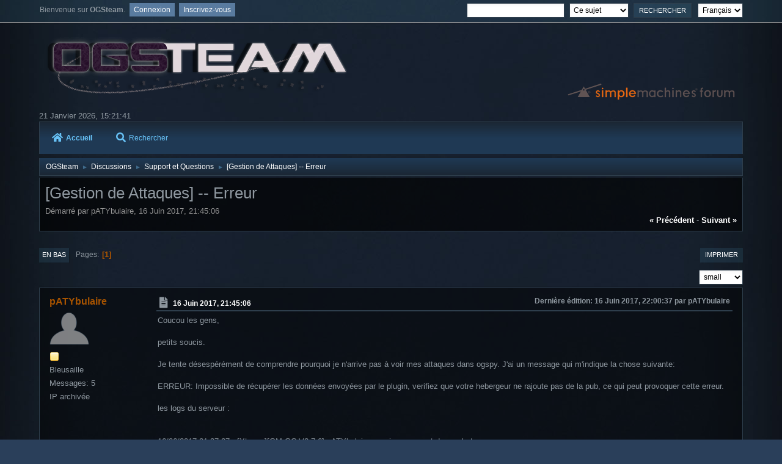

--- FILE ---
content_type: text/html; charset=UTF-8
request_url: https://forum.ogsteam.eu/index.php?PHPSESSID=57e39e9018cc8970afb205caeef28f50&topic=1255.0
body_size: 7926
content:
<!DOCTYPE html>
<html lang="fr-FR">
<head>
	<meta charset="UTF-8">
	<link rel="stylesheet" href="https://forum.ogsteam.eu/Themes/Lunarfall/css/minified_15744bc0addfcc5ce4ee6a12bbce104c.css?smf214_1695406365">
	<style>
	img.avatar { max-width: 65px !important; max-height: 65px !important; }
	
	</style>
	<script>
		var smf_theme_url = "https://forum.ogsteam.eu/Themes/Lunarfall";
		var smf_default_theme_url = "https://forum.ogsteam.eu/Themes/default";
		var smf_images_url = "https://forum.ogsteam.eu/Themes/Lunarfall/images";
		var smf_smileys_url = "https://forum.ogsteam.eu/Smileys";
		var smf_smiley_sets = "default,aaron,akyhne,fugue,alienine";
		var smf_smiley_sets_default = "aaron";
		var smf_avatars_url = "https://forum.ogsteam.eu/avatars";
		var smf_scripturl = "https://forum.ogsteam.eu/index.php?PHPSESSID=57e39e9018cc8970afb205caeef28f50&amp;";
		var smf_iso_case_folding = false;
		var smf_charset = "UTF-8";
		var smf_session_id = "c480b8a26c18326c3aac5c8f00593210";
		var smf_session_var = "b191b14d";
		var smf_member_id = 0;
		var ajax_notification_text = 'Chargement...';
		var help_popup_heading_text = 'Un peu perdu? Laissez moi vous expliquer:';
		var banned_text = 'Désolé Invité, vous êtes banni de ce forum&nbsp;!';
		var smf_txt_expand = 'Étendre';
		var smf_txt_shrink = 'Réduire';
		var smf_collapseAlt = 'Cacher';
		var smf_expandAlt = 'Afficher';
		var smf_quote_expand = false;
		var allow_xhjr_credentials = false;
	</script>
	<script src="https://code.jquery.com/jquery-3.6.3.min.js"></script>
	<script src="https://forum.ogsteam.eu/Themes/Lunarfall/scripts/jquery.sceditor.bbcode.min.js?smf214_1695406365"></script>
	<script src="https://forum.ogsteam.eu/Themes/Lunarfall/scripts/minified_f787307a641916616295909795bd7b7f.js?smf214_1695406365"></script>
	<script src="https://forum.ogsteam.eu/Themes/Lunarfall/scripts/minified_9572bf05fc8c1167d8c752409d1134c2.js?smf214_1695406365" defer></script>
	<script>
		var smf_smileys_url = 'https://forum.ogsteam.eu/Smileys/aaron';
		var bbc_quote_from = 'Citation de';
		var bbc_quote = 'Citation';
		var bbc_search_on = 'le';
	var smf_you_sure ='Êtes-vous sûr de vouloir faire cela ?';
	</script>
	<title>[Gestion de Attaques] -- Erreur</title>
	<meta name="viewport" content="width=device-width, initial-scale=1">
	<meta property="og:site_name" content="OGSteam">
	<meta property="og:title" content="[Gestion de Attaques] -- Erreur">
	<meta name="keywords" content="ogame ogsteam ogspy xtense php help support">
	<meta property="og:url" content="https://forum.ogsteam.eu/index.php?PHPSESSID=57e39e9018cc8970afb205caeef28f50&amp;topic=1255.0">
	<meta property="og:description" content="[Gestion de Attaques] -- Erreur">
	<meta name="description" content="[Gestion de Attaques] -- Erreur">
	<meta name="theme-color" content="#557EA0">
	<link rel="canonical" href="https://forum.ogsteam.eu/index.php?topic=1255.0">
	<link rel="help" href="https://forum.ogsteam.eu/index.php?PHPSESSID=57e39e9018cc8970afb205caeef28f50&amp;action=help">
	<link rel="contents" href="https://forum.ogsteam.eu/index.php?PHPSESSID=57e39e9018cc8970afb205caeef28f50&amp;">
	<link rel="search" href="https://forum.ogsteam.eu/index.php?PHPSESSID=57e39e9018cc8970afb205caeef28f50&amp;action=search">
	<link rel="index" href="https://forum.ogsteam.eu/index.php?PHPSESSID=57e39e9018cc8970afb205caeef28f50&amp;board=4.0"><style>.vv_special { display:none; }</style>
</head>
<body id="chrome" class="action_messageindex board_4">
<div id="footerfix">
	<div id="top_section">
			<ul class="floatleft" id="top_info">
				<li class="welcome">
					Bienvenue sur <strong>OGSteam</strong>.
				</li>
				<li class="button_login">
					<a href="https://forum.ogsteam.eu/index.php?PHPSESSID=57e39e9018cc8970afb205caeef28f50&amp;action=login" class="open" onclick="return reqOverlayDiv(this.href, 'Connexion', 'login');">
						<span class="main_icons login"></span>
						<span class="textmenu">Connexion</span>
					</a>
				</li>
				<li class="button_signup">
					<a href="https://forum.ogsteam.eu/index.php?PHPSESSID=57e39e9018cc8970afb205caeef28f50&amp;action=signup" class="open">
						<span class="main_icons regcenter"></span>
						<span class="textmenu">Inscrivez-vous</span>
					</a>
				</li>
			</ul>
			<form id="languages_form" method="get" class="floatright">
				<select id="language_select" name="language" onchange="this.form.submit()">
					<option value="english">English</option>
					<option value="french" selected="selected">Français</option>
				</select>
				<noscript>
					<input type="submit" value="Exécuter">
				</noscript>
			</form>
			<form id="search_form" class="floatright" action="https://forum.ogsteam.eu/index.php?PHPSESSID=57e39e9018cc8970afb205caeef28f50&amp;action=search2" method="post" accept-charset="UTF-8">
				<input type="search" name="search" value="">&nbsp;
				<select name="search_selection">
					<option value="all">Forum entier </option>
					<option value="topic" selected>Ce sujet</option>
					<option value="board">Cette section</option>
				</select>
				<input type="hidden" name="sd_topic" value="1255">
				<input type="submit" name="search2" value="Rechercher" class="button">
				<input type="hidden" name="advanced" value="0">
			</form>
	</div><!-- #top_section -->
	<div id="header">
		<h1 class="forumtitle">
			<a id="top" href="https://forum.ogsteam.eu/index.php?PHPSESSID=57e39e9018cc8970afb205caeef28f50&amp;"><img src="https://wiki.ogsteam.eu/lib/exe/fetch.php?media=wiki:logo.png" alt="OGSteam"></a>
		</h1>
		<img id="smflogo" src="https://forum.ogsteam.eu/Themes/Lunarfall/images/smflogo.svg" alt="Simple Machines Forum" title="Simple Machines Forum">
	</div>
	<div id="wrapper">
		<div id="upper_section">
			<div id="inner_section">
				<div id="inner_wrap" class="hide_720">
						<time datetime="2026-01-21T14:21:41Z">21 Janvier 2026, 15:21:41</time>
				</div>
				<a class="mobile_user_menu">
					<i class="fas fa-bars fa-lg"></i>
				</a>
				<div id="main_menu">
					<div id="mobile_user_menu" class="popup_container">
						<div class="popup_window description">
							<div class="popup_heading">Menu principal
								<a href="javascript:void(0);><i class="fa fa-times fa-lg floatright red"></i></a>
							</div>
							
					<ul class="dropmenu menu_nav">
						<li class="button_home">
							<a class="active" href="https://forum.ogsteam.eu/index.php?PHPSESSID=57e39e9018cc8970afb205caeef28f50&amp;">
								<i class="fa fa-home fa-lg"></i>Accueil
							</a>
						</li>
						<li class="button_search">
							<a href="https://forum.ogsteam.eu/index.php?PHPSESSID=57e39e9018cc8970afb205caeef28f50&amp;action=search">
								<i class="fa fa-search fa-lg"></i>Rechercher
							</a>
						</li>
					</ul><!-- .menu_nav -->
						</div>
					</div>
				</div>
				<div class="navigate_section">
					<ul>
						<li>
							<a href="https://forum.ogsteam.eu/index.php?PHPSESSID=57e39e9018cc8970afb205caeef28f50&amp;"><span>OGSteam</span></a>
						</li>
						<li>
							<span class="dividers"> &#9658; </span>
							<a href="https://forum.ogsteam.eu/index.php?PHPSESSID=57e39e9018cc8970afb205caeef28f50&amp;#c11"><span>Discussions</span></a>
						</li>
						<li>
							<span class="dividers"> &#9658; </span>
							<a href="https://forum.ogsteam.eu/index.php?PHPSESSID=57e39e9018cc8970afb205caeef28f50&amp;board=4.0"><span>Support et Questions</span></a>
						</li>
						<li class="last">
							<span class="dividers"> &#9658; </span>
							<a href="https://forum.ogsteam.eu/index.php?PHPSESSID=57e39e9018cc8970afb205caeef28f50&amp;topic=1255.0"><span>[Gestion de Attaques] -- Erreur</span></a>
						</li>
					</ul>
				</div><!-- .navigate_section -->
			</div><!-- #inner_section -->
		</div><!-- #upper_section -->
		<div id="content_section">
			<div id="main_content_section">
		<div id="display_head" class="information">
			<h2 class="display_title">
				<span id="top_subject">[Gestion de Attaques] -- Erreur</span>
			</h2>
			<p>Démarré par pATYbulaire, 16 Juin 2017, 21:45:06</p>
			<span class="nextlinks floatright"><a href="https://forum.ogsteam.eu/index.php?PHPSESSID=57e39e9018cc8970afb205caeef28f50&amp;topic=1255.0;prev_next=prev#new">&laquo; précédent</a> - <a href="https://forum.ogsteam.eu/index.php?PHPSESSID=57e39e9018cc8970afb205caeef28f50&amp;topic=1255.0;prev_next=next#new">suivant &raquo;</a></span>
		</div><!-- #display_head -->
		
		<div class="pagesection top">
			
		<div class="buttonlist floatright">
			
				<a class="button button_strip_print" href="https://forum.ogsteam.eu/index.php?PHPSESSID=57e39e9018cc8970afb205caeef28f50&amp;action=printpage;topic=1255.0"  rel="nofollow">Imprimer</a>
		</div>
			 
			<div class="pagelinks floatleft">
				<a href="#bot" class="button">En bas</a>
				<span class="pages">Pages</span><span class="current_page">1</span> 
			</div>
		</div>
		<div class="mobile_buttons floatright">
			<a class="button mobile_act">Actions de l'utilisateur</a>
			
		</div>
		<div id="font_selector">
			<select id="font_size_select" class="floatright block">
				<option value="xx-small">xx-small</option>
				<option value="x-small">x-small</option>
				<option value="small" selected="selected">small</option>
				<option value="medium">medium</option>
				<option value="large">large</option>
				<option value="x-large">x-large</option>
				<option value="xx-large">xx-large</option>
			</select>
		</div>
		<script>
			$("#font_size_select").change(function() {
				$(".inner").css("font-size", $(this).val());
				if ($(this).val() == "large")
					$(".inner").css("line-height", "1.1em");
				else if ($(this).val() == "x-large")
					$(".inner").css("line-height", "1.2em");
				else if ($(this).val() == "xx-large")
					$(".inner").css("line-height", "1.3em");
			});
		</script>
		<div id="forumposts">
			<form action="https://forum.ogsteam.eu/index.php?PHPSESSID=57e39e9018cc8970afb205caeef28f50&amp;action=quickmod2;topic=1255.0" method="post" accept-charset="UTF-8" name="quickModForm" id="quickModForm" onsubmit="return oQuickModify.bInEditMode ? oQuickModify.modifySave('c480b8a26c18326c3aac5c8f00593210', 'b191b14d') : false">
				<div class="windowbg nopad" id="msg12161">
					
					<div class="post_wrapper">
						<div class="poster">
							<h4>
								<a href="https://forum.ogsteam.eu/index.php?PHPSESSID=57e39e9018cc8970afb205caeef28f50&amp;action=profile;u=1366" title="Voir le profil de pATYbulaire">pATYbulaire</a>
							</h4>
							<ul class="user_info">
								<li class="avatar">
									<a href="https://forum.ogsteam.eu/index.php?PHPSESSID=57e39e9018cc8970afb205caeef28f50&amp;action=profile;u=1366"><img class="avatar" src="https://forum.ogsteam.eu/avatars/default.png" alt=""></a>
								</li>
								<li class="icons"><img src="https://forum.ogsteam.eu/Themes/Lunarfall/images/membericons/icon.png" alt="*"></li>
								<li class="postgroup">Bleusaille</li>
								<li class="postcount">Messages: 5</li>
								<li class="poster_ip">IP archivée</li>
							</ul>
						</div><!-- .poster -->
						<div class="postarea">
							<div class="keyinfo">
								<div id="subject_12161" class="subject_title subject_hidden">
									<a href="https://forum.ogsteam.eu/index.php?PHPSESSID=57e39e9018cc8970afb205caeef28f50&amp;msg=12161" rel="nofollow">[Gestion de Attaques] -- Erreur</a>
								</div>
								<h5>
									<span class="messageicon">
										<i  class="fa-xx fas fa-lg"></i>
									</span>
									<a href="https://forum.ogsteam.eu/index.php?PHPSESSID=57e39e9018cc8970afb205caeef28f50&amp;msg=12161" rel="nofollow" title="[Gestion de Attaques] -- Erreur" class="smalltext">16 Juin 2017, 21:45:06</a>
									<span class="page_number floatright">
										 
									</span>
									<span class="smalltext modified floatright mvisible" id="modified_12161"><span class="lastedit">Dernière édition</span>: 16 Juin 2017, 22:00:37 par pATYbulaire
									</span>
								</h5>
								<div id="msg_12161_quick_mod"></div>
							</div><!-- .keyinfo -->
							<div class="post">
								<div class="inner" data-msgid="12161" id="msg_12161">
									Coucou les gens,<br /><br />petits soucis.<br /><br />Je tente désespérément de comprendre pourquoi je n'arrive pas à voir mes attaques dans ogspy. J'ai un message qui m'indique la chose suivante:<br /><br />ERREUR: Impossible de récupérer les données envoyées par le plugin, verifiez que votre hebergeur ne rajoute pas de la pub, ce qui peut provoquer cette erreur.<br /><br />les logs du serveur :<br /><br /><br />16/06/2017 21:37:27 : [Xtense][GM-GC V2.7.6] pATYbulaire envoie un rapport de combat<br />16/06/2017 21:37:22 : [Xtense][GM-GC V2.7.6] pATYbulaire envoie un rapport de combat<br />16/06/2017 21:34:35 : [Xtense][GM-GC V2.7.6] pATYbulaire envoie un rapport de combat<br />16/06/2017 21:28:19 : [admin] pATYbulaire repositionne le mod &quot;autoupdate&quot;<br />16/06/2017 21:28:18 : [admin] pATYbulaire repositionne le mod &quot;hof&quot;<br />16/06/2017 21:27:34 : [Xtense][GM-GC V2.7.6] pATYbulaire envoie un rapport de combat<br />16/06/2017 21:26:37 : [Xtense][GM-GC V2.7.6] pATYbulaire envoie un rapport de combat<br />16/06/2017 21:26:25 : [Xtense][GM-GC V2.7.6] pATYbulaire envoie un rapport de combat<br />16/06/2017 21:25:48 : [Xtense][GM-GC V2.7.6] pATYbulaire envoie un rapport de combat<br />16/06/2017 21:25:12 : [Xtense][GM-GC V2.7.6] pATYbulaire envoie un rapport de combat<br />16/06/2017 21:24:26 : [Xtense][GM-GC V2.7.6] pATYbulaire envoie un rapport de combat<br /><br />ca semble donc bien vouloir au moins arriver au serveur.<br /><br />mais rien à faire... ca reste vide.<br /><br />j'ai vu des trucs qui traînaient sur le net à ce propos, ma ça date.<br /><br />Une idée ?<br /><br />les autres modules font leur boulot.<br /><br />Thanks.
								</div>
							</div><!-- .post -->
							<div class="under_message">
								<ul class="floatleft">
								</ul>
							</div><!-- .under_message -->
						</div><!-- .postarea -->
						<div class="moderatorbar">
	<ul class="post_socialshare qbuttons">
		<li><a href="//facebook.com/sharer/sharer.php?u=https://forum.ogsteam.eu/index.php?topic=1255.0;msg=12161" target="_blank" title="Share on Facebook"><i class="fab fa-facebook-f fa-lg fa-fw"></i></a></li>
		<li><a href="//twitter.com/share?text=[Gestion de Attaques] -- Erreur&url=https://forum.ogsteam.eu/index.php?topic=1255.0;msg=12161" title="Share on Twitter"><i class="fab fa-twitter fa-lg fa-fw"></i></a></li>
	</ul>
						</div><!-- .moderatorbar -->
					</div><!-- .post_wrapper -->
				</div><!-- $message[css_class] -->
				<div class="windowbg nopad" id="msg12162">
					
					
					<div class="post_wrapper">
						<div class="poster">
							<h4>
								<a href="https://forum.ogsteam.eu/index.php?PHPSESSID=57e39e9018cc8970afb205caeef28f50&amp;action=profile;u=1365" title="Voir le profil de Holder">Holder</a>
							</h4>
							<ul class="user_info">
								<li class="avatar">
									<a href="https://forum.ogsteam.eu/index.php?PHPSESSID=57e39e9018cc8970afb205caeef28f50&amp;action=profile;u=1365"><img class="avatar" src="https://forum.ogsteam.eu/avatars/default.png" alt=""></a>
								</li>
								<li class="icons"><img src="https://forum.ogsteam.eu/Themes/Lunarfall/images/membericons/icon.png" alt="*"></li>
								<li class="postgroup">Bleusaille</li>
								<li class="postcount">Messages: 17</li>
								<li class="poster_ip">IP archivée</li>
							</ul>
						</div><!-- .poster -->
						<div class="postarea">
							<div class="keyinfo">
								<div id="subject_12162" class="subject_title subject_hidden">
									<a href="https://forum.ogsteam.eu/index.php?PHPSESSID=57e39e9018cc8970afb205caeef28f50&amp;msg=12162" rel="nofollow">Re : [Gestion de Attaques] -- Erreur</a>
								</div>
								<h5>
									<span class="messageicon">
										<i  class="fa-xx fas fa-lg"></i>
									</span>
									<a href="https://forum.ogsteam.eu/index.php?PHPSESSID=57e39e9018cc8970afb205caeef28f50&amp;msg=12162" rel="nofollow" title="Réponse #1 - Re : [Gestion de Attaques] -- Erreur" class="smalltext">17 Juin 2017, 12:25:50</a>
									<span class="page_number floatright">
										 #1 
									</span>
									<span class="smalltext modified floatright mvisible" id="modified_12162"><span class="lastedit">Dernière édition</span>: 17 Juin 2017, 12:29:15 par Holder
									</span>
								</h5>
								<div id="msg_12162_quick_mod"></div>
							</div><!-- .keyinfo -->
							<div class="post">
								<div class="inner" data-msgid="12162" id="msg_12162">
									Salut pATYbulaire,<br /><br />Est-ce que tu a pu vérifier que les données sont bien stockées dans ta base de données ?<br /><br />Tu pourras le voir dans la BDD, sur les tables &quot;_parsedRC&quot; et &quot;_parsedRCRound&quot;, si il n'y a rien dedans, c'est probablement que ça vient de Xtense (ou de ton hébergeur, mais j'en doute si le reste fonctionne).<br /><br />Si les tables sont remplies, le soucis vient peut-être du module de gestion des attaques. Je vais y jeter un oeil.<br /><br />A bientôt,<br /><br />Holder
								</div>
							</div><!-- .post -->
							<div class="under_message">
								<ul class="floatleft">
								</ul>
							</div><!-- .under_message -->
						</div><!-- .postarea -->
						<div class="moderatorbar">
	<ul class="post_socialshare qbuttons">
		<li><a href="//facebook.com/sharer/sharer.php?u=https://forum.ogsteam.eu/index.php?topic=1255.0;msg=12162" target="_blank" title="Share on Facebook"><i class="fab fa-facebook-f fa-lg fa-fw"></i></a></li>
		<li><a href="//twitter.com/share?text=Re : [Gestion de Attaques] -- Erreur&url=https://forum.ogsteam.eu/index.php?topic=1255.0;msg=12162" title="Share on Twitter"><i class="fab fa-twitter fa-lg fa-fw"></i></a></li>
	</ul>
						</div><!-- .moderatorbar -->
					</div><!-- .post_wrapper -->
				</div><!-- $message[css_class] -->
				<div class="windowbg nopad" id="msg12163">
					
					
					<div class="post_wrapper">
						<div class="poster">
							<h4>
								<a href="https://forum.ogsteam.eu/index.php?PHPSESSID=57e39e9018cc8970afb205caeef28f50&amp;action=profile;u=1366" title="Voir le profil de pATYbulaire">pATYbulaire</a>
							</h4>
							<ul class="user_info">
								<li class="avatar">
									<a href="https://forum.ogsteam.eu/index.php?PHPSESSID=57e39e9018cc8970afb205caeef28f50&amp;action=profile;u=1366"><img class="avatar" src="https://forum.ogsteam.eu/avatars/default.png" alt=""></a>
								</li>
								<li class="icons"><img src="https://forum.ogsteam.eu/Themes/Lunarfall/images/membericons/icon.png" alt="*"></li>
								<li class="postgroup">Bleusaille</li>
								<li class="postcount">Messages: 5</li>
								<li class="poster_ip">IP archivée</li>
							</ul>
						</div><!-- .poster -->
						<div class="postarea">
							<div class="keyinfo">
								<div id="subject_12163" class="subject_title subject_hidden">
									<a href="https://forum.ogsteam.eu/index.php?PHPSESSID=57e39e9018cc8970afb205caeef28f50&amp;msg=12163" rel="nofollow">Re : [Gestion de Attaques] -- Erreur</a>
								</div>
								<h5>
									<span class="messageicon">
										<i  class="fa-xx fas fa-lg"></i>
									</span>
									<a href="https://forum.ogsteam.eu/index.php?PHPSESSID=57e39e9018cc8970afb205caeef28f50&amp;msg=12163" rel="nofollow" title="Réponse #2 - Re : [Gestion de Attaques] -- Erreur" class="smalltext">17 Juin 2017, 12:38:58</a>
									<span class="page_number floatright">
										 #2 
									</span>
									<span class="smalltext modified floatright" id="modified_12163">
									</span>
								</h5>
								<div id="msg_12163_quick_mod"></div>
							</div><!-- .keyinfo -->
							<div class="post">
								<div class="inner" data-msgid="12163" id="msg_12163">
									Coucou,<br /><br />Merci pour ton aide.<br /><br />La BDD, j'y accède comment ? J'utilise darkCity.<br /><br />A mon avis, faut que je demande à l'admin.<br /><br />si tu as les droits : homesweet.
								</div>
							</div><!-- .post -->
							<div class="under_message">
								<ul class="floatleft">
								</ul>
							</div><!-- .under_message -->
						</div><!-- .postarea -->
						<div class="moderatorbar">
	<ul class="post_socialshare qbuttons">
		<li><a href="//facebook.com/sharer/sharer.php?u=https://forum.ogsteam.eu/index.php?topic=1255.0;msg=12163" target="_blank" title="Share on Facebook"><i class="fab fa-facebook-f fa-lg fa-fw"></i></a></li>
		<li><a href="//twitter.com/share?text=Re : [Gestion de Attaques] -- Erreur&url=https://forum.ogsteam.eu/index.php?topic=1255.0;msg=12163" title="Share on Twitter"><i class="fab fa-twitter fa-lg fa-fw"></i></a></li>
	</ul>
						</div><!-- .moderatorbar -->
					</div><!-- .post_wrapper -->
				</div><!-- $message[css_class] -->
				<div class="windowbg nopad" id="msg12164">
					
					
					<div class="post_wrapper">
						<div class="poster">
							<h4>
								<a href="https://forum.ogsteam.eu/index.php?PHPSESSID=57e39e9018cc8970afb205caeef28f50&amp;action=profile;u=1365" title="Voir le profil de Holder">Holder</a>
							</h4>
							<ul class="user_info">
								<li class="avatar">
									<a href="https://forum.ogsteam.eu/index.php?PHPSESSID=57e39e9018cc8970afb205caeef28f50&amp;action=profile;u=1365"><img class="avatar" src="https://forum.ogsteam.eu/avatars/default.png" alt=""></a>
								</li>
								<li class="icons"><img src="https://forum.ogsteam.eu/Themes/Lunarfall/images/membericons/icon.png" alt="*"></li>
								<li class="postgroup">Bleusaille</li>
								<li class="postcount">Messages: 17</li>
								<li class="poster_ip">IP archivée</li>
							</ul>
						</div><!-- .poster -->
						<div class="postarea">
							<div class="keyinfo">
								<div id="subject_12164" class="subject_title subject_hidden">
									<a href="https://forum.ogsteam.eu/index.php?PHPSESSID=57e39e9018cc8970afb205caeef28f50&amp;msg=12164" rel="nofollow">Re : [Gestion de Attaques] -- Erreur</a>
								</div>
								<h5>
									<span class="messageicon">
										<i  class="fa-xx fas fa-lg"></i>
									</span>
									<a href="https://forum.ogsteam.eu/index.php?PHPSESSID=57e39e9018cc8970afb205caeef28f50&amp;msg=12164" rel="nofollow" title="Réponse #3 - Re : [Gestion de Attaques] -- Erreur" class="smalltext">17 Juin 2017, 13:00:47</a>
									<span class="page_number floatright">
										 #3 
									</span>
									<span class="smalltext modified floatright" id="modified_12164">
									</span>
								</h5>
								<div id="msg_12164_quick_mod"></div>
							</div><!-- .keyinfo -->
							<div class="post">
								<div class="inner" data-msgid="12164" id="msg_12164">
									Hello,<br /><br />Je n'utilise pas Darkcity pour l'hébergement OGSpy, j'imagine que tu ne dois du coup pas avoir accès à la base de données en effet.<br /><br />Comme tu le dis, tu peux surement faire une demande auprès de l'admin pour vérifier l'état de la BDD sur ces deux tables.<br /><br />Je ne pourrai pas plus avancer que ça, sachant que de mon côté l'installation du mod attaques me pose problème justement au niveau de BDD. Mais si tu peux déjà vérifier ça je pense que ça sera un bon point de départ!<br /><br />
								</div>
							</div><!-- .post -->
							<div class="under_message">
								<ul class="floatleft">
								</ul>
							</div><!-- .under_message -->
						</div><!-- .postarea -->
						<div class="moderatorbar">
	<ul class="post_socialshare qbuttons">
		<li><a href="//facebook.com/sharer/sharer.php?u=https://forum.ogsteam.eu/index.php?topic=1255.0;msg=12164" target="_blank" title="Share on Facebook"><i class="fab fa-facebook-f fa-lg fa-fw"></i></a></li>
		<li><a href="//twitter.com/share?text=Re : [Gestion de Attaques] -- Erreur&url=https://forum.ogsteam.eu/index.php?topic=1255.0;msg=12164" title="Share on Twitter"><i class="fab fa-twitter fa-lg fa-fw"></i></a></li>
	</ul>
						</div><!-- .moderatorbar -->
					</div><!-- .post_wrapper -->
				</div><!-- $message[css_class] -->
				<div class="windowbg nopad" id="msg12165">
					
					
					<div class="post_wrapper">
						<div class="poster">
							<h4>
								<a href="https://forum.ogsteam.eu/index.php?PHPSESSID=57e39e9018cc8970afb205caeef28f50&amp;action=profile;u=1366" title="Voir le profil de pATYbulaire">pATYbulaire</a>
							</h4>
							<ul class="user_info">
								<li class="avatar">
									<a href="https://forum.ogsteam.eu/index.php?PHPSESSID=57e39e9018cc8970afb205caeef28f50&amp;action=profile;u=1366"><img class="avatar" src="https://forum.ogsteam.eu/avatars/default.png" alt=""></a>
								</li>
								<li class="icons"><img src="https://forum.ogsteam.eu/Themes/Lunarfall/images/membericons/icon.png" alt="*"></li>
								<li class="postgroup">Bleusaille</li>
								<li class="postcount">Messages: 5</li>
								<li class="poster_ip">IP archivée</li>
							</ul>
						</div><!-- .poster -->
						<div class="postarea">
							<div class="keyinfo">
								<div id="subject_12165" class="subject_title subject_hidden">
									<a href="https://forum.ogsteam.eu/index.php?PHPSESSID=57e39e9018cc8970afb205caeef28f50&amp;msg=12165" rel="nofollow">Re : [Gestion de Attaques] -- Erreur</a>
								</div>
								<h5>
									<span class="messageicon">
										<i  class="fa-xx fas fa-lg"></i>
									</span>
									<a href="https://forum.ogsteam.eu/index.php?PHPSESSID=57e39e9018cc8970afb205caeef28f50&amp;msg=12165" rel="nofollow" title="Réponse #4 - Re : [Gestion de Attaques] -- Erreur" class="smalltext">17 Juin 2017, 14:05:30</a>
									<span class="page_number floatright">
										 #4 
									</span>
									<span class="smalltext modified floatright" id="modified_12165">
									</span>
								</h5>
								<div id="msg_12165_quick_mod"></div>
							</div><!-- .keyinfo -->
							<div class="post">
								<div class="inner" data-msgid="12165" id="msg_12165">
									Hello,<br /><br />Je vais contacter l'admin.<br /><br />Merci pour ton retour, je mettrai à jour ce thread pour les suivants éventuellement.
								</div>
							</div><!-- .post -->
							<div class="under_message">
								<ul class="floatleft">
								</ul>
							</div><!-- .under_message -->
						</div><!-- .postarea -->
						<div class="moderatorbar">
	<ul class="post_socialshare qbuttons">
		<li><a href="//facebook.com/sharer/sharer.php?u=https://forum.ogsteam.eu/index.php?topic=1255.0;msg=12165" target="_blank" title="Share on Facebook"><i class="fab fa-facebook-f fa-lg fa-fw"></i></a></li>
		<li><a href="//twitter.com/share?text=Re : [Gestion de Attaques] -- Erreur&url=https://forum.ogsteam.eu/index.php?topic=1255.0;msg=12165" title="Share on Twitter"><i class="fab fa-twitter fa-lg fa-fw"></i></a></li>
	</ul>
						</div><!-- .moderatorbar -->
					</div><!-- .post_wrapper -->
				</div><!-- $message[css_class] -->
				<div class="windowbg nopad" id="msg12166">
					
					
					<div class="post_wrapper">
						<div class="poster">
							<h4>
								<a href="https://forum.ogsteam.eu/index.php?PHPSESSID=57e39e9018cc8970afb205caeef28f50&amp;action=profile;u=1366" title="Voir le profil de pATYbulaire">pATYbulaire</a>
							</h4>
							<ul class="user_info">
								<li class="avatar">
									<a href="https://forum.ogsteam.eu/index.php?PHPSESSID=57e39e9018cc8970afb205caeef28f50&amp;action=profile;u=1366"><img class="avatar" src="https://forum.ogsteam.eu/avatars/default.png" alt=""></a>
								</li>
								<li class="icons"><img src="https://forum.ogsteam.eu/Themes/Lunarfall/images/membericons/icon.png" alt="*"></li>
								<li class="postgroup">Bleusaille</li>
								<li class="postcount">Messages: 5</li>
								<li class="poster_ip">IP archivée</li>
							</ul>
						</div><!-- .poster -->
						<div class="postarea">
							<div class="keyinfo">
								<div id="subject_12166" class="subject_title subject_hidden">
									<a href="https://forum.ogsteam.eu/index.php?PHPSESSID=57e39e9018cc8970afb205caeef28f50&amp;msg=12166" rel="nofollow">Re : [Gestion de Attaques] -- Erreur</a>
								</div>
								<h5>
									<span class="messageicon">
										<i  class="fa-xx fas fa-lg"></i>
									</span>
									<a href="https://forum.ogsteam.eu/index.php?PHPSESSID=57e39e9018cc8970afb205caeef28f50&amp;msg=12166" rel="nofollow" title="Réponse #5 - Re : [Gestion de Attaques] -- Erreur" class="smalltext">19 Juin 2017, 20:32:00</a>
									<span class="page_number floatright">
										 #5 
									</span>
									<span class="smalltext modified floatright" id="modified_12166">
									</span>
								</h5>
								<div id="msg_12166_quick_mod"></div>
							</div><!-- .keyinfo -->
							<div class="post">
								<div class="inner" data-msgid="12166" id="msg_12166">
									Coucou, <br /><br />ça pousse bien de la donnée.<br /><br />Mais rien à faire, le module n'afficher rien.<br />
								</div>
							</div><!-- .post -->
							<div class="under_message">
								<ul class="floatleft">
								</ul>
							</div><!-- .under_message -->
						</div><!-- .postarea -->
						<div class="moderatorbar">
	<ul class="post_socialshare qbuttons">
		<li><a href="//facebook.com/sharer/sharer.php?u=https://forum.ogsteam.eu/index.php?topic=1255.0;msg=12166" target="_blank" title="Share on Facebook"><i class="fab fa-facebook-f fa-lg fa-fw"></i></a></li>
		<li><a href="//twitter.com/share?text=Re : [Gestion de Attaques] -- Erreur&url=https://forum.ogsteam.eu/index.php?topic=1255.0;msg=12166" title="Share on Twitter"><i class="fab fa-twitter fa-lg fa-fw"></i></a></li>
	</ul>
						</div><!-- .moderatorbar -->
					</div><!-- .post_wrapper -->
				</div><!-- $message[css_class] -->
				<div class="windowbg nopad" id="msg12167">
					
					
					<div class="post_wrapper">
						<div class="poster">
							<h4>
								<a href="https://forum.ogsteam.eu/index.php?PHPSESSID=57e39e9018cc8970afb205caeef28f50&amp;action=profile;u=1366" title="Voir le profil de pATYbulaire">pATYbulaire</a>
							</h4>
							<ul class="user_info">
								<li class="avatar">
									<a href="https://forum.ogsteam.eu/index.php?PHPSESSID=57e39e9018cc8970afb205caeef28f50&amp;action=profile;u=1366"><img class="avatar" src="https://forum.ogsteam.eu/avatars/default.png" alt=""></a>
								</li>
								<li class="icons"><img src="https://forum.ogsteam.eu/Themes/Lunarfall/images/membericons/icon.png" alt="*"></li>
								<li class="postgroup">Bleusaille</li>
								<li class="postcount">Messages: 5</li>
								<li class="poster_ip">IP archivée</li>
							</ul>
						</div><!-- .poster -->
						<div class="postarea">
							<div class="keyinfo">
								<div id="subject_12167" class="subject_title subject_hidden">
									<a href="https://forum.ogsteam.eu/index.php?PHPSESSID=57e39e9018cc8970afb205caeef28f50&amp;msg=12167" rel="nofollow">Re : [Gestion de Attaques] -- Erreur</a>
								</div>
								<h5>
									<span class="messageicon">
										<i  class="fa-xx fas fa-lg"></i>
									</span>
									<a href="https://forum.ogsteam.eu/index.php?PHPSESSID=57e39e9018cc8970afb205caeef28f50&amp;msg=12167" rel="nofollow" title="Réponse #6 - Re : [Gestion de Attaques] -- Erreur" class="smalltext">19 Juin 2017, 20:59:25</a>
									<span class="page_number floatright">
										 #6 
									</span>
									<span class="smalltext modified floatright" id="modified_12167">
									</span>
								</h5>
								<div id="msg_12167_quick_mod"></div>
							</div><!-- .keyinfo -->
							<div class="post">
								<div class="inner" data-msgid="12167" id="msg_12167">
									Bon, le constat est le suivant:<br /><br />- Module attaque installé et mode Normal (ie, pas admin):<br />... La donnée est poussée en base.<br />... Message d'erreur Xtense<br />... Pas daffichage<br /><br />- Module attaque installé et mode Admin:<br />... La donnée est poussée en base.<br />... Message d'erreur Xtense<br />... Pas daffichage<br /><br />- Module attaque dé-installé:<br />... La donnée est poussée en base.<br />... PAS Message d'erreur Xtense<br />... Pas daffichage<br /><br /><br />Une idée ?<br /><br />Thx.<br />
								</div>
							</div><!-- .post -->
							<div class="under_message">
								<ul class="floatleft">
								</ul>
							</div><!-- .under_message -->
						</div><!-- .postarea -->
						<div class="moderatorbar">
	<ul class="post_socialshare qbuttons">
		<li><a href="//facebook.com/sharer/sharer.php?u=https://forum.ogsteam.eu/index.php?topic=1255.0;msg=12167" target="_blank" title="Share on Facebook"><i class="fab fa-facebook-f fa-lg fa-fw"></i></a></li>
		<li><a href="//twitter.com/share?text=Re : [Gestion de Attaques] -- Erreur&url=https://forum.ogsteam.eu/index.php?topic=1255.0;msg=12167" title="Share on Twitter"><i class="fab fa-twitter fa-lg fa-fw"></i></a></li>
	</ul>
						</div><!-- .moderatorbar -->
					</div><!-- .post_wrapper -->
				</div><!-- $message[css_class] -->
				<div class="windowbg nopad" id="msg12171">
					
					
					<div class="post_wrapper">
						<div class="poster">
							<h4>
								<a href="https://forum.ogsteam.eu/index.php?PHPSESSID=57e39e9018cc8970afb205caeef28f50&amp;action=profile;u=1365" title="Voir le profil de Holder">Holder</a>
							</h4>
							<ul class="user_info">
								<li class="avatar">
									<a href="https://forum.ogsteam.eu/index.php?PHPSESSID=57e39e9018cc8970afb205caeef28f50&amp;action=profile;u=1365"><img class="avatar" src="https://forum.ogsteam.eu/avatars/default.png" alt=""></a>
								</li>
								<li class="icons"><img src="https://forum.ogsteam.eu/Themes/Lunarfall/images/membericons/icon.png" alt="*"></li>
								<li class="postgroup">Bleusaille</li>
								<li class="postcount">Messages: 17</li>
								<li class="poster_ip">IP archivée</li>
							</ul>
						</div><!-- .poster -->
						<div class="postarea">
							<div class="keyinfo">
								<div id="subject_12171" class="subject_title subject_hidden">
									<a href="https://forum.ogsteam.eu/index.php?PHPSESSID=57e39e9018cc8970afb205caeef28f50&amp;msg=12171" rel="nofollow">Re : [Gestion de Attaques] -- Erreur</a>
								</div>
								<h5>
									<span class="messageicon">
										<i  class="fa-xx fas fa-lg"></i>
									</span>
									<a href="https://forum.ogsteam.eu/index.php?PHPSESSID=57e39e9018cc8970afb205caeef28f50&amp;msg=12171" rel="nofollow" title="Réponse #7 - Re : [Gestion de Attaques] -- Erreur" class="smalltext">01 Août 2017, 12:20:42</a>
									<span class="page_number floatright">
										 #7 
									</span>
									<span class="smalltext modified floatright" id="modified_12171">
									</span>
								</h5>
								<div id="msg_12171_quick_mod"></div>
							</div><!-- .keyinfo -->
							<div class="post">
								<div class="inner" data-msgid="12171" id="msg_12171">
									Salut Paty,<br /><br />Désolé pour le temps de réponse un peu long, j'ai vu qu'il y avait eu une MAJ du module Attaques, est-ce que cette MAJ a réglé ton problème ?<br /><br />A bientôt,<br /><br />Holder
								</div>
							</div><!-- .post -->
							<div class="under_message">
								<ul class="floatleft">
								</ul>
							</div><!-- .under_message -->
						</div><!-- .postarea -->
						<div class="moderatorbar">
	<ul class="post_socialshare qbuttons">
		<li><a href="//facebook.com/sharer/sharer.php?u=https://forum.ogsteam.eu/index.php?topic=1255.0;msg=12171" target="_blank" title="Share on Facebook"><i class="fab fa-facebook-f fa-lg fa-fw"></i></a></li>
		<li><a href="//twitter.com/share?text=Re : [Gestion de Attaques] -- Erreur&url=https://forum.ogsteam.eu/index.php?topic=1255.0;msg=12171" title="Share on Twitter"><i class="fab fa-twitter fa-lg fa-fw"></i></a></li>
	</ul>
						</div><!-- .moderatorbar -->
					</div><!-- .post_wrapper -->
				</div><!-- $message[css_class] -->
				<div class="windowbg nopad" id="msg12174">
					
					
					<div class="post_wrapper">
						<div class="poster">
							<h4>
								<a href="https://forum.ogsteam.eu/index.php?PHPSESSID=57e39e9018cc8970afb205caeef28f50&amp;action=profile;u=3" title="Voir le profil de DarkNoon">DarkNoon</a>
							</h4>
							<ul class="user_info">
								<li class="membergroup">Administrator</li>
								<li class="avatar">
									<a href="https://forum.ogsteam.eu/index.php?PHPSESSID=57e39e9018cc8970afb205caeef28f50&amp;action=profile;u=3"><img class="avatar" src="https://forum.ogsteam.eu/custom_avatar/avatar_3_1523519460.png" alt=""></a>
								</li>
								<li class="icons"><img src="https://forum.ogsteam.eu/Themes/Lunarfall/images/membericons/iconadmin.png" alt="*"><img src="https://forum.ogsteam.eu/Themes/Lunarfall/images/membericons/iconadmin.png" alt="*"><img src="https://forum.ogsteam.eu/Themes/Lunarfall/images/membericons/iconadmin.png" alt="*"><img src="https://forum.ogsteam.eu/Themes/Lunarfall/images/membericons/iconadmin.png" alt="*"><img src="https://forum.ogsteam.eu/Themes/Lunarfall/images/membericons/iconadmin.png" alt="*"></li>
								<li class="postgroup">Complètement accro !</li>
								<li class="postcount">Messages: 2633</li>
								<li class="blurb">Retraité Actif</li>
								<li class="profile">
									<ol class="profile_icons">
										<li><a href="https://ogspy.fr" title="Hébergement de serveurs OGSpy" target="_blank" rel="noopener"><i class="fa fa-globe fa-lg" title="Hébergement de serveurs OGSpy"></i></a></li>
									</ol>
								</li><!-- .profile -->
								<li class="custom cust_loca">Emplacement: Montpellier</li>
								<li class="poster_ip">IP archivée</li>
							</ul>
						</div><!-- .poster -->
						<div class="postarea">
							<div class="keyinfo">
								<div id="subject_12174" class="subject_title subject_hidden">
									<a href="https://forum.ogsteam.eu/index.php?PHPSESSID=57e39e9018cc8970afb205caeef28f50&amp;msg=12174" rel="nofollow">Re : [Gestion de Attaques] -- Erreur</a>
								</div>
								<h5>
									<span class="messageicon">
										<i  class="fa-xx fas fa-lg"></i>
									</span>
									<a href="https://forum.ogsteam.eu/index.php?PHPSESSID=57e39e9018cc8970afb205caeef28f50&amp;msg=12174" rel="nofollow" title="Réponse #8 - Re : [Gestion de Attaques] -- Erreur" class="smalltext">02 Août 2017, 20:59:19</a>
									<span class="page_number floatright">
										 #8 
									</span>
									<span class="smalltext modified floatright" id="modified_12174">
									</span>
								</h5>
								<div id="msg_12174_quick_mod"></div>
							</div><!-- .keyinfo -->
							<div class="post">
								<div class="inner" data-msgid="12174" id="msg_12174">
									Oui même question ^^<br /><br />On a mis à jour Attaques pour un problème similaire début juin ;-)
								</div>
							</div><!-- .post -->
							<div class="under_message">
								<ul class="floatleft">
								</ul>
							</div><!-- .under_message -->
						</div><!-- .postarea -->
						<div class="moderatorbar">
							<div class="signature" id="msg_12174_signature">
								Héberger votre OGSpy : <a href="https://ogspy.fr%20&#39;" class="bbc_link" target="_blank" rel="noopener">Hébergement</a>
							</div>
	<ul class="post_socialshare qbuttons">
		<li><a href="//facebook.com/sharer/sharer.php?u=https://forum.ogsteam.eu/index.php?topic=1255.0;msg=12174" target="_blank" title="Share on Facebook"><i class="fab fa-facebook-f fa-lg fa-fw"></i></a></li>
		<li><a href="//twitter.com/share?text=Re : [Gestion de Attaques] -- Erreur&url=https://forum.ogsteam.eu/index.php?topic=1255.0;msg=12174" title="Share on Twitter"><i class="fab fa-twitter fa-lg fa-fw"></i></a></li>
	</ul>
						</div><!-- .moderatorbar -->
					</div><!-- .post_wrapper -->
				</div><!-- $message[css_class] -->
			</form>
		</div><!-- #forumposts -->
		<div class="mobile_buttons floatright">
			<a class="button mobile_act">Actions de l'utilisateur</a>
			
		</div>
		<div class="pagesection">
			
		<div class="buttonlist floatright">
			
				<a class="button button_strip_print" href="https://forum.ogsteam.eu/index.php?PHPSESSID=57e39e9018cc8970afb205caeef28f50&amp;action=printpage;topic=1255.0"  rel="nofollow">Imprimer</a>
		</div>
			 
			<div class="pagelinks floatleft">
				<a href="#main_content_section" class="button" id="bot">En haut</a>
				<span class="pages">Pages</span><span class="current_page">1</span> 
			</div>
		</div>
				<div class="navigate_section">
					<ul>
						<li>
							<a href="https://forum.ogsteam.eu/index.php?PHPSESSID=57e39e9018cc8970afb205caeef28f50&amp;"><span>OGSteam</span></a>
						</li>
						<li>
							<span class="dividers"> &#9658; </span>
							<a href="https://forum.ogsteam.eu/index.php?PHPSESSID=57e39e9018cc8970afb205caeef28f50&amp;#c11"><span>Discussions</span></a>
						</li>
						<li>
							<span class="dividers"> &#9658; </span>
							<a href="https://forum.ogsteam.eu/index.php?PHPSESSID=57e39e9018cc8970afb205caeef28f50&amp;board=4.0"><span>Support et Questions</span></a>
						</li>
						<li class="last">
							<span class="dividers"> &#9658; </span>
							<a href="https://forum.ogsteam.eu/index.php?PHPSESSID=57e39e9018cc8970afb205caeef28f50&amp;topic=1255.0"><span>[Gestion de Attaques] -- Erreur</span></a>
						</li>
					</ul>
				</div><!-- .navigate_section -->
		<div id="moderationbuttons">
			
		</div>
		<div id="display_jump_to"></div>
		<div id="mobile_action" class="popup_container">
			<div class="popup_window description">
				<div class="popup_heading">
					Actions de l'utilisateur
					<a href="javascript:void(0);"><i class="fa fa-times fa-lg floatright"></i></a>
				</div>
				
		<div class="buttonlist">
			
				<a class="button button_strip_print" href="https://forum.ogsteam.eu/index.php?PHPSESSID=57e39e9018cc8970afb205caeef28f50&amp;action=printpage;topic=1255.0"  rel="nofollow">Imprimer</a>
		</div>
			</div>
		</div>
		<script>
			if ('XMLHttpRequest' in window)
			{
				var oQuickModify = new QuickModify({
					sScriptUrl: smf_scripturl,
					sClassName: 'quick_edit',
					bShowModify: true,
					iTopicId: 1255,
					sTemplateBodyEdit: '\n\t\t\t\t\t\t<div id="quick_edit_body_container">\n\t\t\t\t\t\t\t<div id="error_box" class="error"><' + '/div>\n\t\t\t\t\t\t\t<textarea class="editor" name="message" rows="12" tabindex="1">%body%<' + '/textarea><br>\n\t\t\t\t\t\t\t<input type="hidden" name="b191b14d" value="c480b8a26c18326c3aac5c8f00593210">\n\t\t\t\t\t\t\t<input type="hidden" name="topic" value="1255">\n\t\t\t\t\t\t\t<input type="hidden" name="msg" value="%msg_id%">\n\t\t\t\t\t\t\t<div class="righttext quickModifyMargin">\n\t\t\t\t\t\t\t\t<input type="submit" name="post" value="Enregistrer" tabindex="2" onclick="return oQuickModify.modifySave(\'c480b8a26c18326c3aac5c8f00593210\', \'b191b14d\');" accesskey="s" class="button"> <input type="submit" name="cancel" value="Annuler" tabindex="3" onclick="return oQuickModify.modifyCancel();" class="button">\n\t\t\t\t\t\t\t<' + '/div>\n\t\t\t\t\t\t<' + '/div>',
					sTemplateSubjectEdit: '<input type="text" name="subject" value="%subject%" size="80" maxlength="80" tabindex="4">',
					sTemplateBodyNormal: '%body%',
					sTemplateSubjectNormal: '<a hr'+'ef="' + smf_scripturl + '?topic=1255.msg%msg_id%#msg%msg_id%" rel="nofollow">%subject%<' + '/a>',
					sTemplateTopSubject: '%subject%',
					sTemplateReasonEdit: 'Raison de l\'édition: <input type="text" name="modify_reason" value="%modify_reason%" size="80" maxlength="80" tabindex="5" class="quickModifyMargin">',
					sTemplateReasonNormal: '%modify_text',
					sErrorBorderStyle: '1px solid red'
				});

				aJumpTo[aJumpTo.length] = new JumpTo({
					sContainerId: "display_jump_to",
					sJumpToTemplate: "<label class=\"smalltext jump_to\" for=\"%select_id%\">Aller à<" + "/label> %dropdown_list%",
					iCurBoardId: 4,
					iCurBoardChildLevel: 0,
					sCurBoardName: "Support et Questions",
					sBoardChildLevelIndicator: "==",
					sBoardPrefix: "=> ",
					sCatSeparator: "-----------------------------",
					sCatPrefix: "",
					sGoButtonLabel: "Exécuter"
				});

				aIconLists[aIconLists.length] = new IconList({
					sBackReference: "aIconLists[" + aIconLists.length + "]",
					sIconIdPrefix: "msg_icon_",
					sScriptUrl: smf_scripturl,
					bShowModify: true,
					iBoardId: 4,
					iTopicId: 1255,
					sSessionId: smf_session_id,
					sSessionVar: smf_session_var,
					sLabelIconList: "Icône du message",
					sBoxBackground: "transparent",
					sBoxBackgroundHover: "#ffffff",
					iBoxBorderWidthHover: 1,
					sBoxBorderColorHover: "#adadad" ,
					sContainerBackground: "#ffffff",
					sContainerBorder: "1px solid #adadad",
					sItemBorder: "1px solid #ffffff",
					sItemBorderHover: "1px dotted gray",
					sItemBackground: "transparent",
					sItemBackgroundHover: "#e0e0f0"
				});
			}
		</script>
			<script>
				var verificationpostHandle = new smfCaptcha("https://forum.ogsteam.eu/index.php?PHPSESSID=57e39e9018cc8970afb205caeef28f50&amp;action=verificationcode;vid=post;rand=294f37a0b01cf30d66bd1e9201c843d3", "post", 1);
			</script>
			</div><!-- #main_content_section -->
		</div><!-- #content_section -->
	</div><!-- #wrapper -->
</div><!-- #footerfix -->
	<div id="footer">
		<ul>
			<li class="floatright"><a href="https://forum.ogsteam.eu/index.php?PHPSESSID=57e39e9018cc8970afb205caeef28f50&amp;action=help">Aide</a> | <a href="https://forum.ogsteam.eu/index.php?PHPSESSID=57e39e9018cc8970afb205caeef28f50&amp;action=agreement">Termes et Règles</a> | <a href="#top_section">En haut &#9650;</a></li>
			<li class="copyright"><a href="https://forum.ogsteam.eu/index.php?PHPSESSID=57e39e9018cc8970afb205caeef28f50&amp;action=credits" title="License" target="_blank" rel="noopener">SMF 2.1.4 &copy; 2023</a>, <a href="https://www.simplemachines.org" title="Simple Machines" target="_blank" rel="noopener">Simple Machines</a></li>
		</ul>
	</div><!-- #footer -->
<script>
window.addEventListener("DOMContentLoaded", function() {
	function triggerCron()
	{
		$.get('https://forum.ogsteam.eu' + "/cron.php?ts=1769005290");
	}
	window.setTimeout(triggerCron, 1);
		$.sceditor.locale["fr"] = {
			"Width (optional):": "Largeur (optionnel):",
			"Height (optional):": "Hauteur (optionnel):",
			"Insert": "Insérer",
			"Description (optional):": "Description (optionnel)",
			"Rows:": "Lignes:",
			"Cols:": "Colonnes:",
			"URL:": "URL:",
			"E-mail:": "Courriel:",
			"Video URL:": "URL de la vidéo:",
			"More": "Plus",
			"Close": "Fermer",
			dateFormat: "day/month/year"
		};
});
</script>
</body>
</html>

--- FILE ---
content_type: image/svg+xml
request_url: https://forum.ogsteam.eu/Themes/Lunarfall/images/smflogo.svg
body_size: 4931
content:
<svg xmlns="http://www.w3.org/2000/svg" width="288px" height="37px" viewBox="0 0 240 31"><path fill="#eb6912" stroke="#eb6912" stroke-width=".29386213" d="M97.161377 19.096411h-7.496309c.02592.917308.297779 1.650035.815665 2.198183.621105.519309 1.354425.714099 2.084793.663612.979645-.06771 1.76521-.120826 2.63404-1.265463l1.131226 1.017548c-.215734.334718-.619924.606446-.949024.86318-.754184.588329-1.618982.835405-2.784211.835405-1.424161 0-2.550554-.413907-3.379157-1.241721-.828614-.839001-1.242911-1.980043-1.242911-3.423124 0-1.443082.577126-2.535381 1.418688-3.396755.854501-.872561 2.144293-1.28087 3.179685-1.241955 2.171561.08162 4.587515 1.579153 4.587515 4.99109zm-7.457463-1.141041h5.729038c0-.760694-.265417-1.206466-.796242-1.721054-.530825-.514587-1.204075-.771881-2.01973-.771881s-1.488904.246108-2.019729.738321c-.530825.481028-.828604.937986-.893337 1.754614z" style="line-height:125%; text-align:start" font-size="17.5" font-family="FreeSans" letter-spacing="0" word-spacing="0"/><g fill="#605353" fill-rule="evenodd"><path d="M49.537543 4.8914737l-22.070082 7.165665v1.808799l22.600632-7.3380383zm-25.50859 8.282734L4 19.6031507l.5305504 1.636426 19.4984026-6.256571z" style="line-height:normal;text-indent:0;text-align:start;text-decoration-line:none;text-decoration-style:solid;text-decoration-color:#000000;text-transform:none;block-progression:tb;isolation:auto;mix-blend-mode:normal" color="#000" font-family="sans-serif" white-space="normal" overflow="visible" solid-color="#000000"/><path d="M25.734775 8.7887659l-8.309728 14.6718638h16.619456L25.734775 8.7887659zm0 3.7004248a1.0602067 1.0602067 0 0 1 1.058863 1.061104 1.0602067 1.0602067 0 0 1-1.058863 1.058863 1.0602067 1.0602067 0 0 1-1.061102-1.058863 1.0602067 1.0602067 0 0 1 1.061102-1.061104z"/></g><path fill="#eb6912" stroke="#eb6912" stroke-width=".28810284" d="M43.389174 21.153458c.125079.209554.28341.414949.488671.550138.39773.261957.880667.467157 1.357826.451954.326943-.01042.684905-.131319.908418-.368258.228285-.241997.318808-.611885.316859-.943317-.0016-.271608-.105606-.551856-.268737-.769994-.174909-.233888-.456935-.370371-.712889-.512979-.2416-.134609-.518208-.196967-.76698-.318041-.580877-.282705-1.281457-.451258-1.688068-.950538-.355695-.436757-.536838-1.046126-.509185-1.606946.03065-.621603.288491-1.282742.736911-1.717968.496518-.481908 1.076808-.767651 1.934878-.767651.858069 0 1.532915.329054 1.898142.682698.321343.31115.831031.998859.831031.998859l-1.01031.702739c-.571024-.769884-1.048021-1.104019-1.720287-1.054708-.581126.04262-1.245224.286638-1.335733 1.118777-.02931.26952.08375.566073.263799.769995.460614.521703 1.240285.642362 1.879478.923226.590515.259477.99707.564837 1.352217 1.046299.301999.40941.504506.928081.510105 1.435372.0067.608132-.14668 1.296897-.573375 1.733574-.577829.591348-1.514903.923237-2.341133.842929-.981509-.0954-1.649301-.153161-2.532322-1.517802z"/><path fill="#eb6912" stroke="#eb6912" stroke-width=".30061793" d="M72.44688 26.849692V14.407925h1.505406v1.356777c.768995-1.076261 1.857317-1.614392 3.264969-1.614392 1.355517 0 2.42429.440809 3.206319 1.322428.795063.881618 1.192594 1.776471 1.192594 3.287817 0 1.431199-.404048 2.581883-1.212144 3.452052-.795064.858719-1.850803 1.288079-3.167218 1.288079-1.26428 0-2.313501-.446534-3.147666-1.339602v4.688608zm4.496666-11.35978c-.704513.0181-1.420112.429749-1.884889.961765-.516091.590755-.766407 1.437277-.782029 2.223006-.01763.886615.210599 1.865733.782029 2.54181.454396.537612 1.182933.926765 1.884889.944591.782174.01986 1.603159-.314864 2.150579-.944591.54742-.641177.821131-1.471273.821131-2.490287 0-1.076261-.273711-1.633351-.821131-2.274529-.534387-.641177-1.36611-.981915-2.150579-.961765z"/><path fill="#eb6912" stroke="#eb6912" stroke-width=".29938263" d="M85.694214 10.709691v12.700618h-1.77137V10.709691h1.77137z"/><path fill="#605353" stroke="#605353" stroke-width=".29666814" d="M134.62397 16.01986l-1.38788.604757c-.33878-.349193-.42409-.462494-.70189-.597693-.54349-.264498-1.08201-.366466-1.78252-.366466-.91605 0-1.63677.305627-2.16216.916879-.51192.600336-.76787 1.267037-.76787 2.309441 0 1.042403.26269 1.682335.78807 2.260842.52539.578506 1.38306.942746 2.18237.975752 1.03802.04286 1.74908.06375 2.93347-1.028993l.99488 1.117968c-.57417.386439-.83547.63968-1.54901.927304-.88655.35736-1.60835.245266-2.41975.266028-1.07641.02754-2.44213-.406053-3.26326-1.21159-.87297-.856403-1.30409-2.008469-1.30409-3.394702 0-1.418978.30364-2.466771 1.15234-3.318157.86217-.851387 2.00725-1.277081 3.43522-1.277081 1.2259 0 2.09563.223553 2.88314.848086.28285.224317.59959.472546.96894.967625z"/><path fill="#605353" stroke="#605353" stroke-width=".29934436" d="M142.76483 16.90677c0-.219631-.16877-.593866-.5013-.826551-1.31818-.922369-2.26285-.424722-3.19154.188283-.45504.557504-.68256 1.234666-.68256 2.16384v5.034966h-1.45263V10.766652h1.45263v4.693318c.43171-.557505.77431-.689899 1.20488-.912776.44452-.230101 1.082-.303529 1.73539-.303529.88675 0 1.58681.226487 2.10019.679459.52504.441358.78757 1.045322.78757 1.811891v6.732293h-1.45263z"/><path fill="#605353" stroke="#605353" stroke-width=".29993269" d="M152.01896 14.227855h1.39194v1.539295c.42179-.641373.66319-.861503 1.14525-1.141375.49411-.279872 1.09066-.419808 1.78964-.419808.9159 0 1.64502.227396 2.18734.682188.54231.454791.90714 1.06118.90721 1.819166l.00061 6.69738-1.4109-.01248-.011-6.161852c-.00066-.371385-.27204-.916231-.63342-1.176943-1.24705-1.043288-2.90491-.03682-3.40054.588201-.47.559744-.4476.763938-.4476 1.696844v5.055185h-1.51848z"/><path fill="#605353" stroke="#605353" stroke-width=".29876751" d="M189.25997 14.711379v1.179896h-1.52295v7.515341h-1.45293v-7.515341h-1.22536v-1.179896h1.22536v-1.941177c0-.647786.0834-1.104687.45713-1.463284.38511-.370163 1.01914-.601534 1.696-.601534.26841 0 .54266.02892.82275.08676v1.197247c-.22174-.01157-.39095-.01735-.50765-.01735-.67687 0-1.0153.131266-1.0153.744348v1.994994z"/><path fill="#605353" stroke="#605353" stroke-width=".29211053" d="M195.57581 14.101862c1.41573 0 2.51199.422664 3.28877 1.267994.7893.834057 1.18396 1.82391 1.18396 3.356774 0 1.453966-.40092 2.597978-1.20275 3.432035-.78931.834057-1.87304 1.251087-3.25119 1.251087-1.40322 0-2.49948-.41703-3.28878-1.251087-.77677-.845329-1.16517-2.011883-1.16517-3.499661 0-1.48778.39466-2.455091 1.18397-3.289148.7893-.84533 1.87303-1.267994 3.25119-1.267994zm.0187 1.301806c-.877 0-1.56609.309954-2.06723.929862-.50115.608637-.75173 1.254724-.75173 2.325474 0 1.07075.25058 1.916078.75173 2.535986.50114.608637 1.19023.912956 2.06723.912956.86448 0 1.54728-.304319 2.04843-.912956.51368-.619908.77051-1.44833.77051-2.485267 0-1.093292-.25057-1.756285-.75172-2.376193-.48861-.619908-1.17768-.929862-2.06722-.929862z"/><path fill="#605353" stroke="#605353" stroke-width=".29856992" d="M206.91514 15.591624c-.98032.0231-1.80398.445285-2.29414.872708-.49016.427423-.64682 1.03914-.64682 2.228992v4.713198h-1.47048v-9.079837h1.34794v1.197484c.9353-1.022026 1.96584-1.310184 3.0635-1.405419z"/><g fill="#605353" fill-rule="evenodd" stroke="#605353" stroke-width=".30000001" color="#000" font-family="sans-serif" white-space="normal"><path d="M131.36021 15.858035v8.686221h1.40039v-8.686221z" style="line-height:normal;text-indent:0;text-align:start;text-decoration-line:none;text-decoration-style:solid;text-decoration-color:#000000;text-transform:none;block-progression:tb;isolation:auto;mix-blend-mode:normal" overflow="visible" solid-color="#000000" transform="matrix(.99968 0 0 1.01864 -8.703 -1.63)"/><path d="M129.08203 15.626953c-.99896-.174076-1.88581-.03949-2.62695.34375-1.48228.766474-2.22898 2.378446-2.30664 3.962891-.0777 1.584445.51718 3.259584 1.95508 4.115234 1.43789.85565 3.54226.741229 6.14453-.800781l-.71289-1.205078c-2.35289 1.394238-3.83725 1.326131-4.7168.802734-.87956-.523397-1.32971-1.653937-1.27148-2.841797.0582-1.187859.62821-2.313966 1.55078-2.791015.92256-.47705 2.3458-.457223 4.46484 1.05664l.81445-1.140625c-1.18519-.846715-2.29596-1.327876-3.29492-1.501953z" style="line-height:normal;text-indent:0;text-align:start;text-decoration-line:none;text-decoration-style:solid;text-decoration-color:#000000;text-transform:none;block-progression:tb;isolation:auto;mix-blend-mode:normal" overflow="visible" solid-color="#000000" transform="matrix(.99968 0 0 1.01864 -8.703 -1.63)"/></g><path fill="#605353" fill-rule="evenodd" stroke="#605353" stroke-width=".30000001" d="M210.25584 14.249633l-1.52547-.000005c.0954 2.795555-.0883 5.262784.24024 6.735146.16425.736181.62057 1.49521 1.1192 1.837461 1.27334.874014 3.42119.820216 4.63493-.13446.48598-.382255.85933-1.029623 1.01763-1.718601.31659-1.377954.17526-3.746658.2461-6.719546h-1.46653l-.009 5.28348c-.0006.354983-.18229 1.676106-.65397 2.055695-.7758.624332-2.22977.633789-2.99026-.009-.56673-.478993-.65339-1.740048-.64948-2.287836l.036-5.042328z" style="line-height:normal;text-indent:0;text-align:start;text-decoration-line:none;text-decoration-style:solid;text-decoration-color:#000000;text-transform:none;block-progression:tb;isolation:auto;mix-blend-mode:normal" color="#000" font-family="sans-serif" white-space="normal" overflow="visible" solid-color="#000000"/><text x="178.71123" y="14.038308" fill="#605353" style="line-height:125%" font-size="4.42516899" font-family="sans-serif" letter-spacing="0" word-spacing="0"><tspan x="178.71123" y="14.038308" style="-inkscape-font-specification:sans-serif">®</tspan></text><g fill="#eb6912" transform="matrix(1 0 0 1.00095 -7.62 -1.266)"><path stroke="#eb6912" stroke-width=".30044258" d="M59.997591 15.448523v9.199558h-1.639558v-9.199558z"/><ellipse cx="59.169979" cy="12.935604" ry="1.125" rx="1.078125"/></g><g fill="#605353" transform="matrix(1 0 0 1.00095 88.938 -1.266)"><path stroke="#605353" stroke-width=".30044258" d="M59.997591 15.448523v9.199558h-1.639558v-9.199558z"/><ellipse cx="59.169979" cy="12.935604" ry="1.125" rx="1.078125"/></g><path fill="#605353" stroke="#605353" stroke-width=".30047739" d="M218.41181 14.206045h1.54398l.00021 1.299169c.83583-.824636 1.92234-1.150135 2.97812-1.092255 1.05073.0576 2.23912.46817 2.82728 1.404508.49462-.514986.98254-.877817 1.46378-1.088494.48125-.210676 1.06944-.316014 1.76455-.316014.97585 0 1.6111.13141 2.24579.573089.50518.351546 1.05206.971033 1.05206 1.519878v6.899642h-1.49684v-6.037173c0-.673599-.54334-1.280306-1.12868-1.505949-.88476-.341067-2.07945-.152217-2.79252.542133-.39867.388202-.67767.858478-.67767 1.525618v5.475371h-1.41918l-.0442-5.759505c-.0442-1.523246-1.30585-1.933675-2.21017-1.942986-.63995-.0066-1.3925.306205-1.87708.779726-.40354.394322-.68524.880575-.68524 1.547716v5.375049h-1.5442z"/><path fill="#605353" stroke="#605353" stroke-width=".29386213" d="M171.07401 19.096604h-7.49631c.0259.917308.29778 1.650035.81567 2.198183.6211.519309 1.35442.714099 2.08479.663612.97964-.06771 1.76521-.120826 2.63404-1.265463l1.13122 1.017548c-.21573.334718-.61992.606446-.94902.86318-.75418.588329-1.61898.835405-2.78421.835405-1.42416 0-2.55055-.413907-3.37916-1.241721-.82861-.839001-1.24291-1.980043-1.24291-3.423124 0-1.443082.57713-2.535381 1.41869-3.396755.8545-.872561 2.14429-1.28087 3.17968-1.241955 2.17156.08162 4.58752 1.579153 4.58752 4.99109zm-7.45746-1.141041h5.72903c0-.760694-.26541-1.206466-.79624-1.721054-.53082-.514587-1.20407-.771881-2.01973-.771881-.81565 0-1.4889.246108-2.01973.738321-.53082.481028-.8286.937986-.89333 1.754614z"/><text x="31.148907" y="18.68512" fill="#605353" style="line-height:125%" font-size="5.07199335" font-family="sans-serif" letter-spacing="0" word-spacing="0"><tspan x="31.148907" y="18.68512" style="-inkscape-font-specification:sans-serif">®</tspan></text><path fill="#605353" stroke="#605353" stroke-width=".28810284" d="M174.79067 21.153651c.12508.209554.28341.414949.48867.550138.39773.261957.88067.467157 1.35783.451954.32694-.01042.6849-.131319.90842-.368258.22828-.241997.3188-.611885.31685-.943317-.002-.271608-.1056-.551856-.26873-.769994-.17491-.233888-.45694-.370371-.71289-.512979-.2416-.134609-.51821-.196967-.76698-.318041-.58088-.282705-1.28146-.451258-1.68807-.950538-.35569-.436757-.53684-1.046126-.50918-1.606946.0307-.621603.28849-1.282742.73691-1.717968.49651-.481908 1.0768-.767651 1.93487-.767651.85807 0 1.53292.329054 1.89815.682698.32134.31115.83103.998859.83103.998859l-1.01031.702739c-.57103-.769884-1.04802-1.104019-1.72029-1.054708-.58113.04262-1.24522.286638-1.33573 1.118777-.0293.26952.0838.566073.2638.769995.46061.521703 1.24028.642362 1.87947.923226.59052.259477.99707.564837 1.35222 1.046299.302.40941.50451.928081.51011 1.435372.007.608132-.14668 1.296897-.57338 1.733574-.57783.591348-1.5149.923237-2.34113.842929-.98151-.0954-1.6493-.153161-2.53232-1.517802z"/><path fill="#605353" stroke="#605353" stroke-width=".30047739" d="M99.59245 14.210238h1.54398l.00021 1.299169c.83583-.824636 1.92234-1.150135 2.97812-1.092255 1.05073.0576 2.23912.46817 2.82728 1.404508.49462-.514986.98254-.877817 1.46378-1.088494.48125-.210676 1.06944-.316014 1.76455-.316014.97585 0 1.6111.13141 2.24579.573089.50518.351546 1.05206.971033 1.05206 1.519878v6.899642h-1.49684v-6.037173c0-.673599-.54334-1.280306-1.12868-1.505949-.88476-.341067-2.07945-.152217-2.79252.542133-.39867.388202-.67767.858478-.67767 1.525618v5.475371h-1.41918l-.0442-5.759505c-.0442-1.523246-1.30585-1.933675-2.21017-1.942986-.63995-.0066-1.3925.306205-1.87708.779726-.40354.394322-.68524.880575-.68524 1.547716v5.375049h-1.5442z"/><path fill="#eb6912" stroke="#eb6912" stroke-width=".30047739" d="M55.642926 14.210238h1.54398l.00021 1.299169c.83583-.824636 1.92234-1.150135 2.97812-1.092255 1.05073.0576 2.23912.46817 2.82728 1.404508.49462-.514986.98254-.877817 1.46378-1.088494.48125-.210676 1.06944-.316014 1.76455-.316014.97585 0 1.6111.13141 2.24579.573089.50518.351546 1.05206.971033 1.05206 1.519878v6.899642h-1.49684v-6.037173c0-.673599-.54334-1.280306-1.12868-1.505949-.88476-.341067-2.07945-.152217-2.79252.542133-.39867.388202-.67767.858478-.67767 1.525618v5.475371h-1.41918l-.0442-5.759505c-.0442-1.523246-1.30585-1.933675-2.21017-1.942986-.63995-.0066-1.3925.306205-1.87708.779726-.40354.394322-.68524.880575-.68524 1.547716v5.375049h-1.5442z"/></svg>

